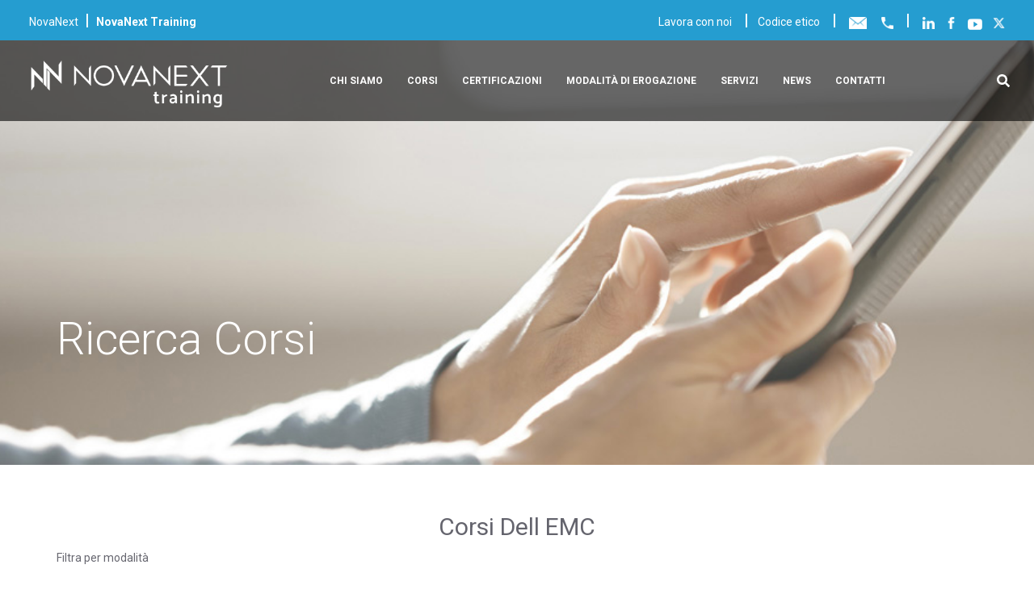

--- FILE ---
content_type: text/html; charset=UTF-8
request_url: https://www.novanext.it/training/corsi/dell-emc
body_size: 29735
content:
<!doctype html>
<html lang="en">
<head>
    <meta charset="UTF-8">
<title>Corsi Dell EMC | NovaNext Training </title>

<meta http-equiv="X-UA-Compatible" content="IE=edge">
<meta name="viewport" content="width=device-width, initial-scale=1">
<meta name="description" content="Scopri i percorsi formativi Dell EMC di NovaNext Training">
<meta name="author" content="NovaNext s.r.l.">

<link rel="stylesheet" href="https://fonts.googleapis.com/css?family=Roboto:100,200,300,400,700" type="text/css">
<link rel="stylesheet" href="https://fonts.googleapis.com/css?family=Catamaran:100,200,300,400,700" type="text/css">
<link rel="stylesheet" href="https://cdnjs.cloudflare.com/ajax/libs/twitter-bootstrap/3.4.1/css/bootstrap.css" integrity="sha512-mG7Xo6XLlQ13JGPQLgLxI7bz8QlErrsE9rYQDRgF+6AlQHm9Tn5bh/vaIKxBmM9mULPC6yizAhEmKyGgNHCIvg==" crossorigin="anonymous" referrerpolicy="no-referrer" />
<link rel="stylesheet" href="https://code.jquery.com/ui/1.12.1/themes/base/jquery-ui.min.css" />
<link rel="stylesheet" href="https://www.novanext.it/training/css/novanext.css?dt=15">

<link rel="icon" href="https://www.novanext.it/training/favicon.png" type="image/x-icon" />
<link rel="icon" href="https://www.novanext.it/training/nn_favicon.png" type="image/x-icon" />

<script src="https://cdnjs.cloudflare.com/ajax/libs/jquery/3.6.0/jquery.min.js" integrity="sha512-894YE6QWD5I59HgZOGReFYm4dnWc1Qt5NtvYSaNcOP+u1T9qYdvdihz0PPSiiqn/+/3e7Jo4EaG7TubfWGUrMQ==" crossorigin="anonymous"></script>
<script src="https://cdnjs.cloudflare.com/ajax/libs/jqueryui/1.12.1/jquery-ui.min.js" integrity="sha512-uto9mlQzrs59VwILcLiRYeLKPPbS/bT71da/OEBYEwcdNUk8jYIy+D176RYoop1Da+f9mvkYrmj5MCLZWEtQuA==" crossorigin="anonymous"></script>
<script src="https://cdnjs.cloudflare.com/ajax/libs/twitter-bootstrap/3.4.1/js/bootstrap.min.js" integrity="sha512-oBTprMeNEKCnqfuqKd6sbvFzmFQtlXS3e0C/RGFV0hD6QzhHV+ODfaQbAlmY6/q0ubbwlAM/nCJjkrgA3waLzg==" crossorigin="anonymous" referrerpolicy="no-referrer"></script>

<script src="https://www.novanext.it/training/js/fontawesome-all.min.js"></script>
<!-- Global site tag (gtag.js) - Google Analytics -->
<script async src="https://www.googletagmanager.com/gtag/js?id=UA-118649850-1"></script>
<script>
    window.dataLayer = window.dataLayer || [];
    function gtag(){dataLayer.push(arguments);}
    gtag('js', new Date());

    gtag('config', 'UA-118649850-1');
</script>
    <!-- Hotjar Tracking Code for https://www.novanext.it/ -->
<script>
    (function(h,o,t,j,a,r){
        h.hj=h.hj||function(){(h.hj.q=h.hj.q||[]).push(arguments)};
        h._hjSettings={hjid:1901240,hjsv:6};
        a=o.getElementsByTagName('head')[0];
        r=o.createElement('script');r.async=1;
        r.src=t+h._hjSettings.hjid+j+h._hjSettings.hjsv;
        a.appendChild(r);
    })(window,document,'https://static.hotjar.com/c/hotjar-','.js?sv=');
</script>
<!-- Hu Banner -->
<script type="text/javascript">
    var huOptions = {"appID":"wwwdevnovanextit-a987930","currentLanguage":"it","blocking":true};
</script>
<script type="text/javascript" src="https://cdn.hu-manity.co/hu-banner.min.js"></script><meta name='robots' content='index, follow, max-image-preview:large, max-snippet:-1, max-video-preview:-1' />
<style>
    .hu-cookies-notice-consent-choices-2 {display:none !important;}
    .hu-cookies-preferences-categories-4 {display:none !important;}
    .hu-toggle-switch {display:none !important;}
    #hu #hu-cookies-notice-consent .hu-radio-toggle .hu-toggle-label {display: inline-block !important;}
</style>

</head>
<body class="header_dark">
<header>
    <div class="topnav" style="background-color:;">
    <div class="nn_col_sx">
        <a href="https://www.novanext.it/">NovaNext</a>
        <span class="divider">|</span>
        <a href="https://www.novanext.it/training/"><b>NovaNext Training</b></a>
    </div>
    <div class="nn_col_dx">
        <a href="https://www.novanext.it/contattaci/lavora-con-noi/">Lavora con noi</a>

        <span class="divider">|</span>
        &nbsp;
        <a href="https://www.novanext.it/codice-etico" target="_blank">Codice etico</a>

        <span class="divider">|</span>

        <a href="mailto:info@novanext.it"><img src="https://www.novanext.it/training/img/email.png" alt="Email" width="22" height="15"></a>
        <a href="tel:+390119500111"><img src="https://www.novanext.it/training/img/telefono.png" alt="Telefono" style="margin-left:15px;" width="15" height="15"></a>
        <span class="divider">|</span>
        <a href="https://www.linkedin.com/company/novanextsrl/" target="_blank" rel="nofollow"><img src="https://www.novanext.it/training/img/linkedin.png" alt="" width="15" height="15"></a>
        <a href="https://www.facebook.com/novanext" target="_blank" rel="nofollow"><img src="https://www.novanext.it/training/img/facebook.png" alt="" width="15" height="15"></a>
        <a href="https://www.youtube.com/channel/UCWgK0Z7y9raXU2Eg6rN7OUA" target="_blank" rel="nofollow"><img src="https://www.novanext.it/training/img/youtube.png" alt="" width="18" height="18" style="margin-top:4px;"></a>
        <a href="https://twitter.com/NovaNextItalia" target="_blank" rel="nofollow"><img src="https://www.novanext.it/training/img/twitter.png" alt="" width="15" height="15"></a>
    </div>
</div>

<nav class="navbar navbar-default" >
    <div class="container-fluid">
        <div class="navbar-header">
            <button type="button" class="navbar-toggle" data-toggle="collapse" data-target="#myNavbar">
                <span class="icon-bar"></span>
                <span class="icon-bar"></span>
                <span class="icon-bar"></span>
            </button>
            <a href="https://www.novanext.it/training/">
                <img src="https://www.novanext.it/training/img/novanexttraining_bianco.png" alt="logo" class="img-responsive logowhite" style="margin-left:20px;margin-top:20px;width:250px;display:none;">
                <img src="https://www.novanext.it/training/img/novanexttraining.png" alt="logo" class="img-responsive logocolor" style="margin-left:20px;margin-top:20px;width:250px;">
            </a>
        </div>
        <div class="collapse navbar-collapse" id="myNavbar">
            <ul class="nav navbar-nav">
                <li><a href="https://www.novanext.it/training/chi-siamo">Chi siamo</a></li>
                <li class="dropdown"><a class="dropdown-toggle" data-toggle="dropdown" href="#">Corsi</a>
                    <ul class="dropdown-menu">
                        <li><a href="https://www.novanext.it/training/corsi">Offerta corsi</a></li>
                        <li><a href="https://www.novanext.it/training/ricerca-corsi">Ricerca corsi</a></li>
                        <!--li><a href="https://www.novanext.it/training/corsiinpartenza.asp">Corsi in partenza</a></li-->
                        <li><a href="https://www.novanext.it/training/download-catalogo">Download catalogo</a></li>
                        <li><a href="https://www.novanext.it/training/iscrizione-corsi">Iscrizione corsi</a></li>
                    </ul>
                </li>
                <li class="dropdown"><a class="dropdown-toggle" data-toggle="dropdown" href="#">Certificazioni</a>
                    <ul class="dropdown-menu">
                        <li><a href="https://www.novanext.it/training/certificazioni-cisco">Certificazioni Cisco</a></li>
                        <li><a href="https://www.novanext.it/training/certificazioni-epi">Certificazioni EPI Data Center</a></li>
                        <li><a href="https://www.novanext.it/training/certificazioni-oracle">Certificazioni Oracle</a></li>
                        <li><a href="https://www.novanext.it/training/certificazioni-microsoft">Certificazioni Microsoft</a></li>
                        <li><a href="https://www.novanext.it/training/certificazioni-ibm">Certificazioni IBM</a></li>
                    </ul>
                </li>
                <li><a href="https://www.novanext.it/training/modalita-di-erogazione">Modalità di erogazione</a></li>
                <li class="dropdown"><a class="dropdown-toggle" data-toggle="dropdown" href="#">Servizi</a>
                    <ul class="dropdown-menu">
                        <li><a href="https://www.novanext.it/training/servizi-formativi">Servizi formativi</a></li>
                        <li><a href="https://www.novanext.it/training/formazione-finanziata">Formazione finanziata</a></li>
                        <!--li><a href="route(Voucher Formativi)">Voucher formativi</a></li-->
                    </ul>
                </li>
                <li><a href="https://www.novanext.it/training/news">News</a></li>
                <li><a href="https://www.novanext.it/training/contatti">Contatti</a></li>
                
            </ul>
            <ul class="nav navbar-nav navbar-right">
                <li>
                    <a href="https://www.novanext.it/training/ricerca-corsi">
                        <i class="fa fa-search fa-lg"></i>
                    </a>
                </li>
            </ul>
        </div>
    </div>
</nav>
</header>
<div class="nn_banner" style="background-image:url('https://www.novanext.it/training/slider/nn_slider1.jpg');background-position:center  center;">
    	<div class="container">
    		    			<h1>Ricerca Corsi</h1>
    					    	</div>
    </div>

    
    <style>
        .dm_txtarea {display:flex;}
        @media  screen and (max-width: 767px) {
            .dm_txtarea {display:flex;flex-direction:column;}
        }
    </style>
    <div class="nn_sfondo_bianco">

                        <div class="container text-center">
                <h2>Corsi Dell EMC</h2>
            </div>
                        
        
        <div class="container">
            <form id="frmcorsi" method="post">
                <input type="hidden" name="_token" value="Il9Fubd6I9afvjb9ORu8BW8QVR6OqRbLxgjHreg9">                <div class="row form-group">
                    <div class="col-md-3">
                                                    <p>Filtra per modalità</p>
                            <h3 class="nn_blue">Erogazione</h3>
                            <div id="nn_box_erogazione">
                                <div style="max-height:200px;overflow:auto;" class="nn_inputpanel">
                                                                            <div class="checkbox">
                                            <label>
                                                <a href="javascript:void(0);" onclick="fnChkM('2');"><input type="checkbox" id="chk_m2" value="" onclick="this.checked=!this.checked">Virtual Classroom </a>
                                            </label>
                                        </div>
                                                                                                                                                    <div class="checkbox">
                                            <label>
                                                <a href="javascript:void(0);" onclick="fnChkM('3');"><input type="checkbox" id="chk_m3" value="" onclick="this.checked=!this.checked">e-Learning </a>
                                            </label>
                                        </div>
                                                                                                                <div class="checkbox">
                                            <label>
                                                <a href="javascript:void(0);" onclick="fnChkM('1');"><input type="checkbox" id="chk_m1" value="" onclick="this.checked=!this.checked">Corsi in Aula </a>
                                            </label>
                                        </div>
                                                                    </div>
                            </div>
                            <br>
                            <p>Filtra per sottoarea</p>
                            <h3 class="nn_blue">Dell EMC</h3>
                            <div id="nn_box_categoria">
                                <div style="max-height:200px;overflow:auto;" class="nn_inputpanel">
                                                                                                                        <div class="checkbox" onclick="location.href='/training/corsi/dell-emc/dell-emc';">
                                                <label>
                                                    <a href="https://www.novanext.it/training/corsi/dell-emc/dell-emc"><input type="checkbox" value="">Dell EMC</a>
                                                </label>
                                            </div>
                                                                                                            </div>
                            </div>

                                            </div>
                    <div class="col-md-9">
                        <div style="height:46px;"></div>
                        <div class="row">
                            <div class="col-md-6">
                                <span id="nn_numcorsi"><p><b>5</b> corsi trovati</p></span>
                            </div>
                            <div class="col-md-6 text-right">
                                <i class="fas fa-th-large fa-lg fa-fw pointer" onclick="$('#nn_square').val('1');fnVisualizzaLista(0);" title="Griglia"></i>
                                <i class="fas fa-th-list  fa-lg fa-fw pointer" onclick="$('#nn_square').val('0');fnVisualizzaLista(1);" title="Lista"></i>
                            </div>
                        </div>

                        <div id="nn_box_corsi">
                            <div class="row">
                                <div class="nn_toplistacorsi">
                                    <div class="col-sm-12">
                                        <div class="codice">Codice</div>
                                        <div class="titolo">Titolo</div>
                                        <div class="erogazione">Erogazione</div>
                                        <div class="durata">Durata</div>
                                        <div class="prezzo">Prezzo</div>
                                    </div>
                                </div>
                                                                    <div class="col-sm-6 nn_listacorsi  m_1   m_2   m_3  ">
                                        <div class="nn_box_corso" onclick="location.href='/training/corsi/dell-emc/dell-emc/mr-9cp-cisv3-cloud-infrastructure-and-services-version-3';">
                                            <div class="area">Dell EMC</div>
                                            <div class="codice">MR-9CP-CISV3</div>
                                            <div class="titolo"><a href="https://www.novanext.it/training/corsi/dell-emc/dell-emc/mr-9cp-cisv3-cloud-infrastructure-and-services-version-3">Cloud Infrastructure and Services Version 3</a></div>
                                            <div class="erogazione">
                                                <span class="testopiccolo"><b>EROGAZIONE</b><br></span>
                                                Virtual Classroom<br>                                                                                                e-Learning<br>                                                Corso in aula<br>                                            </div>
                                            <div class="durata">
                                                <span class="testopiccolo"><b>DURATA</b><br></span>
                                                4 giorni
                                            </div>
                                            <div class="prezzo">
                                                <span class="testopiccolo"><b>PREZZO <span class="testopiccolo">(iva esc.)</span></b><br></span>
                                                                                                    € 2.300,00
                                                                                            </div>
                                        </div>
                                    </div>
                                                                    <div class="col-sm-6 nn_listacorsi  m_1   m_2   m_3  ">
                                        <div class="nn_box_corso" onclick="location.href='/training/corsi/dell-emc/dell-emc/es112stg00110-dell-emc-unity-implementation-and-administration-classroom-ilt';">
                                            <div class="area">Dell EMC</div>
                                            <div class="codice">ES112STG00110</div>
                                            <div class="titolo"><a href="https://www.novanext.it/training/corsi/dell-emc/dell-emc/es112stg00110-dell-emc-unity-implementation-and-administration-classroom-ilt">Dell EMC Unity Implementation and Administration  Classroom ILT</a></div>
                                            <div class="erogazione">
                                                <span class="testopiccolo"><b>EROGAZIONE</b><br></span>
                                                Virtual Classroom<br>                                                                                                e-Learning<br>                                                Corso in aula<br>                                            </div>
                                            <div class="durata">
                                                <span class="testopiccolo"><b>DURATA</b><br></span>
                                                4 giorni
                                            </div>
                                            <div class="prezzo">
                                                <span class="testopiccolo"><b>PREZZO <span class="testopiccolo">(iva esc.)</span></b><br></span>
                                                                                                    € 4.560,00
                                                                                            </div>
                                        </div>
                                    </div>
                                                                    <div class="col-sm-6 nn_listacorsi  m_1   m_2   m_3  ">
                                        <div class="nn_box_corso" onclick="location.href='/training/corsi/dell-emc/dell-emc/esocms03293-information-storage-and-management';">
                                            <div class="area">Dell EMC</div>
                                            <div class="codice">ESOCMS03293</div>
                                            <div class="titolo"><a href="https://www.novanext.it/training/corsi/dell-emc/dell-emc/esocms03293-information-storage-and-management">Information Storage and Management</a></div>
                                            <div class="erogazione">
                                                <span class="testopiccolo"><b>EROGAZIONE</b><br></span>
                                                Virtual Classroom<br>                                                                                                e-Learning<br>                                                Corso in aula<br>                                            </div>
                                            <div class="durata">
                                                <span class="testopiccolo"><b>DURATA</b><br></span>
                                                5 giorni
                                            </div>
                                            <div class="prezzo">
                                                <span class="testopiccolo"><b>PREZZO <span class="testopiccolo">(iva esc.)</span></b><br></span>
                                                                                                    € 4.550,00
                                                                                            </div>
                                        </div>
                                    </div>
                                                                    <div class="col-sm-6 nn_listacorsi  m_1   m_2   ">
                                        <div class="nn_box_corso" onclick="location.href='/training/corsi/dell-emc/dell-emc/mr-1cp-ddsadmin-powerprotect-dd-system-administration';">
                                            <div class="area">Dell EMC</div>
                                            <div class="codice">MR-1CP-DDSADMIN</div>
                                            <div class="titolo"><a href="https://www.novanext.it/training/corsi/dell-emc/dell-emc/mr-1cp-ddsadmin-powerprotect-dd-system-administration">PowerProtect DD System Administration</a></div>
                                            <div class="erogazione">
                                                <span class="testopiccolo"><b>EROGAZIONE</b><br></span>
                                                Virtual Classroom<br>                                                                                                                                                Corso in aula<br>                                            </div>
                                            <div class="durata">
                                                <span class="testopiccolo"><b>DURATA</b><br></span>
                                                4 giorni
                                            </div>
                                            <div class="prezzo">
                                                <span class="testopiccolo"><b>PREZZO <span class="testopiccolo">(iva esc.)</span></b><br></span>
                                                                                                    € 3.000,00
                                                                                            </div>
                                        </div>
                                    </div>
                                                                    <div class="col-sm-6 nn_listacorsi  m_1   m_2   ">
                                        <div class="nn_box_corso" onclick="location.href='/training/corsi/dell-emc/dell-emc/mr-1cp-isiam-powerscale-administration';">
                                            <div class="area">Dell EMC</div>
                                            <div class="codice">MR-1CP-ISIAM</div>
                                            <div class="titolo"><a href="https://www.novanext.it/training/corsi/dell-emc/dell-emc/mr-1cp-isiam-powerscale-administration">PowerScale Administration</a></div>
                                            <div class="erogazione">
                                                <span class="testopiccolo"><b>EROGAZIONE</b><br></span>
                                                Virtual Classroom<br>                                                                                                                                                Corso in aula<br>                                            </div>
                                            <div class="durata">
                                                <span class="testopiccolo"><b>DURATA</b><br></span>
                                                5 giorni
                                            </div>
                                            <div class="prezzo">
                                                <span class="testopiccolo"><b>PREZZO <span class="testopiccolo">(iva esc.)</span></b><br></span>
                                                                                                    € 4.900,00
                                                                                            </div>
                                        </div>
                                    </div>
                                                            </div>
                        </div>
                    </div>
                </div>
            </form>
        </div>
    </div>


    <script>
        $('#nn_testo').on('keypress', function (e) {
            if(e.which === 13){
                $('#nn_testo').blur();
            }
        });

        function fnVisualizzaLista(bool){
            if(bool){
                $('.nn_listacorsi').removeClass('col-sm-6').addClass('col-sm-12');
                $('#nn_box_corsi .nn_box_corso').addClass('lista');
                $('.nn_toplistacorsi').addClass('lista');
            }else{
                $('.nn_listacorsi').removeClass('col-sm-12').addClass('col-sm-6');
                $('#nn_box_corsi .nn_box_corso').removeClass('lista');
                $('.nn_toplistacorsi').removeClass('lista');
            }

        }

        function fnChkM(num){

            if($('#chk_m' + num).is(':checked')){
                $('#chk_m' + num).prop('checked', false);
            }else{
                $('#chk_m' + num).prop('checked', true);
            }

            $('.m_1').hide();$('.m_2').hide();$('.m_3').hide();$('.m_4').hide();

            if(!$('#chk_m1').is(':checked') && !$('#chk_m2').is(':checked') && !$('#chk_m3').is(':checked') && !$('#chk_m4').is(':checked')){
                $('.m_1').show();
                $('.m_2').show();
                $('.m_3').show();
                $('.m_4').show();
            }else{
                if($('#chk_m1').is(':checked')){$('.m_1').show();}
                if($('#chk_m2').is(':checked')){$('.m_2').show();}
                if($('#chk_m3').is(':checked')){$('.m_3').show();}
                if($('#chk_m4').is(':checked')){$('.m_4').show();}
            }

            $('#nn_numcorsi').html('<p><b>' + $('.nn_box_corso:visible').length + '</b> corsi trovati</p>');
        }

    </script>
<footer>
    <div class="nn_sfondo_grigioscuro">
    <div class="container">
        <div class="row">
            <div class="col-md-8">
                <div class="row">
                    <div class="col-sm-12"><b>Contatti</b></div>
                </div>
                <div class="row">
                    <div class="col-sm-4" style="margin-top:20px;">
                        <div>
                            Sede Legale<br>
                            Centro Formazione<br>
                            <br>
                            Corso Susa, 242<br>
                            10098 Rivoli (TO)<br>
                            Tel. <a href="tel:+390119500111">011 9500111</a><br>
                            <a href="mailto:training@novanext.it">training@novanext.it</a>
                        </div>
                    </div>
                    <div class="col-sm-4" style="margin-top:20px;">
                        <div>
                            Direzione Commerciale<br>
                            Centro Formazione<br>
                            <br>
                            Viale Piero e Alberto Pirelli, 10A<br>
                            20125 Milano (MI)<br>
                            Tel. <a href="tel:+390119500111">011 9500111</a><br>
                            <a href="mailto:training@novanext.it">training@novanext.it</a>
                        </div>
                    </div>
                    <div class="col-sm-4" style="margin-top:20px;">
                        <div>
                            Ufficio Commerciale<br>
                            Centro Formazione<br>
                            <br>
                            Via Mario Bianchini, 47<br>
                            00142 Roma<br>
                            Tel. <a href="tel:+390693380992">06 93380992</a><br>
                            <a href="mailto:training@novanext.it">training@novanext.it</a>
                        </div>
                    </div>
                </div>
            </div>
            <div class="col-md-4">
                <div class="row">
                    <div class="col-sm-12">
                        <div>
                            <a href="https://www.novanext.it/training/mappa-corsi">Mappa Corsi</a>
                        </div>
                    </div>
                </div>
            </div>
        </div>
    </div>
</div>
<div class="nn_sfondo_legal">
    <div class="container">
        NovaNext s.r.l<br>
        Sede Legale: Corso Susa, 242, 10098 Rivoli (TO) – REA TO 727647 – Cap. Soc. € 300.000 int. vers. – Cod. Fisc. e P. IVA 05648320017 – Pec <a href="mailto:novanext@legalmail.it">novanext@legalmail.it</a> – Email <a href="mailto:info@novanext.it">info@novanext.it</a><br>
        <a href="https://www.novanext.it/codice-etico" rel="noopener noreferrer" data-wpel-link="internal" target="_blank">Codice Etico</a> –
        <a href="https://www.novanext.it/modello-organizzativo-231" rel="noopener noreferrer" data-wpel-link="internal" target="_blank">Modello Organizzativo 231</a> –
        <a href="https://www.novanext.it/cookie-policy/" data-wpel-link="internal" rel="noopener noreferrer" target="_blank">Cookie Policy</a> –
        <a href="https://www.novanext.it/privacy-policy/" data-wpel-link="internal" rel="noopener noreferrer" target="_blank">Privacy Policy</a> -
        <a href="https://www.novanext.it/download/Policy_Whistleblowing.pdf" data-wpel-link="internal" rel="noopener noreferrer" target="_blank">Policy Whistleblowing</a>
    </div>
</div>
<script>
    $(document).on('scroll', function (e){
        var sctop = $(this).scrollTop();
        var bdy = $('body');
        bdy.addClass('header_dark');
        topnav = $('.topnav');
        if(sctop>=100){
            bdy.removeClass('header_dark');
            if(topnav.is(':visible')){topnav.slideUp();}
        }else{
            if(!topnav.is(':visible')){topnav.slideDown();}
        }
    });

</script>
</footer>
</body>
</html>


--- FILE ---
content_type: text/css
request_url: https://www.novanext.it/training/css/novanext.css?dt=15
body_size: 25510
content:
html                                    {box-sizing: border-box;margin:0;}
body                                    {font-size:14px;font-family:'Roboto',sans-serif;font-weight:400;box-sizing: border-box;-moz-osx-font-smoothing: grayscale;color:#64646d;}
p,li                                    {font-family: 'Roboto',sans-serif;font-size:14px;color:#676770;line-height:1.75;}

h2.nn                                   {font-size: 40px;font-weight: 300;font-family: Roboto,sans-serif;margin-bottom: 30px;}
h3.nn                                   {font-size: 40px;font-weight: 300;font-family: Roboto,sans-serif;margin-bottom: 30px;}
h3.nnw                                  {font-size: 40px;font-weight: 300;font-family: Roboto,sans-serif;margin-bottom: 30px;color:#fff;}

.footer-news_element .footer-news_img   {float:left;clear:both;margin-bottom:10px;margin-right:20px;}
.footer-news_element                    {clear:both;}
.footer-news_text_link                  {text-decoration:none;}
.footer-news_text_link:hover            {text-decoration:none;}
.footer-news_img                        {max-width: 100px;min-width:100px;}
.footer-news_img img                    {border-radius: 10px;display: block;width: 100px;height: 70px;object-fit: cover;}

/*input[type="text"].nn                   {border:2px solid #6a6971;}*/
input[type="text"].nn                   {border: 1px solid #ccc;}

.colore-novanext                        {color:#259DD0;}
a                                       {color:#259DD0;}

a.testogrande,p.testogrande,div.testogrande,span.testogrande        {font-size:18px;}
a.testopiccolo,p.testopiccolo,div.testopiccolo,span.testopiccolo    {font-size:12px;}

/*
select.nn                                             {border:2px solid #6a6971;background-image:url('[data-uri]');padding-right: 25px;background-repeat: no-repeat;background-position: right center;-webkit-appearance: none;-moz-appearance: none;appearance: none;}
*/
select.nn                                             {border: 1px solid #ccc;background-image:url('[data-uri]');padding-right: 25px;background-repeat: no-repeat;background-position: right center;-webkit-appearance: none;-moz-appearance: none;appearance: none;}
select.nn:hover,select.ic:focus                       {background-image:url('[data-uri]');}
select.nn::-ms-expand                                 {display:none;}

.nn_inputpanel                          {border:2px solid #6a6971;padding:2px 12px;border-radius:4px;}
.nn_inputform .form-control             {margin-bottom:10px;}

.topnav                                 {background-color:#259DD0;color:#ffffff;overflow:hidden;}
.topnav a                               {color:#ffffff;text-decoration:none;}
.topnav a:hover                         {color:#d5d5e8;}
.topnav .nn_col_sx                      {width:50%;display:block;padding:10px 36px;float:left;text-align:left;}
.topnav .nn_col_dx                      {width:50%;display:block;padding:10px 36px;float:left;text-align:right;}
.topnav .nn_col_sx .divider             {margin:0 5px;font-size:21px;}
.topnav .nn_col_dx .divider             {margin:0 2px 0 12px;font-size:21px;}

.topnav img                             {margin-left:10px;}

.navbar                                 {background-color:#ffffff;border:none;margin-bottom:0;}
.navbar-nav > li                        {}
.navbar-nav > li > a                    {text-transform:uppercase;margin-top:34px;margin-bottom:34px;padding-top: 6px;padding-bottom: 6px;font-size: 12px;font-family: 'Roboto',sans-serif;font-weight: 600;}
.navbar-nav > li:hover > a              {border-bottom:2px solid #259DD0;margin-bottom:32px;}
.navbar-nav > li > ul                   {background-color:#259DD0;}
.navbar-nav > li > ul > li              {padding-top:0;padding-bottom:0;background-color:#1bb3e8;margin-bottom: 1px;}
.navbar-nav > li > ul > li:hover        {background-color:#107baa;}

.navbar-nav > li > ul > li >a           {font-size: 12px;font-family: 'Roboto',sans-serif;font-weight: 600;color:#ffffff;line-height:40px;}
.navbar-nav > li > ul > li >a:hover     {background-color:inherit;color:#ffffff;}

.navbar .navbar-nav                     {display: inline-block;float: none;vertical-align: top;}

.navbar .navbar-collapse                {text-align: center;}

.navbar .navbar-nav .dropdown-menu      {padding:0;}

.navbar-nav > .open > a:hover           {background-color:transparent !important;}
.navbar-default .navbar-nav > .open > a {background-color:transparent !important;}

.nascosto                               {display:none;}
.pointer                                {cursor:pointer;}

#myNavbar                               {}

.btn.btn-primary                        {padding-top:13px;padding-bottom:13px;background-color:#259DD0;color:#ffffff;border:none;font-family:'Roboto',sans-serif;font-size:16px;}
.btn.btn-primary.nn                     {min-width:200px;border-radius:30px;border:2px solid #259DD0;text-transform:uppercase;}
.btn.btn-primary:hover                  {background-color:#ffffff;color:#259DD0;}
.btn.btn-primary.nnw                    {border:2px solid #ffffff;min-width:200px;}
.btn.btn-primary.nnw:hover              {border:2px solid #259DD0;}
.btn.btn-primary.nnb                    {border:2px solid #259DD0;min-width:200px;}
.btn.btn-primary.nnb:hover              {border:2px solid #259DD0;}

.carousel-control                       {width:5%;}

.carousel-caption                       {max-width: 1140px;left:20px;right:20px;margin-left:auto;margin-right:auto;}
.carousel-caption h3                    {color:#333333;font-size:50px;margin-top:30px;margin-bottom:20px;font-weight:300;font-family:'Catamaran',sans-serif;text-shadow:none;}
.carousel-caption p                     {color:#333333;font-family:'Roboto',sans-serif;text-shadow:none;}

.carousel-caption .nn_left              {max-width:700px;margin-left:0;margin-right:auto;}
.carousel-caption .nn_right             {max-width:700px;margin-left:auto;margin-right:0;}

.carousel-caption .nn_left.lg           {max-width:900px;}
.carousel-caption .nn_right.lg          {max-width:900px;}


.nn_sfondo_bianco                       {background-color:#ffffff;padding:40px 0;}
.nn_sfondo_bianco p                     {color:#676770;}
.nn_sfondo_grigiochiaro                 {background-color:#f7f7f7;padding:40px 0;}
.nn_sfondo_grigio                       {background-color:#676771;padding:40px 0;}
.nn_sfondo_grigio h3                    {color:#ffffff;}
.nn_sfondo_grigio h2                    {color:#ffffff;}
.nn_sfondo_grigio p                     {color:#ffffff;font-size:18px;}
.nn_sfondo_grigioscuro                  {background-color:#000000;padding:40px 0;color:#ffffff;font-size:14px;}
.nn_sfondo_grigioscuro a                {color:#ffffff;}
.nn_sfondo_legal                        {background-color:#000000;padding:40px 0;color:#ffffff;font-size:12px;}
.nn_sfondo_legal a                      {color:#ffffff;}
.nn_sfondo_blu                          {background-color:#259DD0;padding:40px 0;}
.nn_sfondo_blu h2                       {color:#ffffff;margin-bottom:30px;}
.nn_sfondo_blu h3                       {color:#ffffff;}
.nn_sfondo_blu p                        {color:#ffffff;font-size:18px;}
.nn_sfondo                              {background:#259DD0 url('/training/img/nn_background_2.jpg') center center no-repeat;background-size:cover;padding:40px 0;font-size:16px;}
.nn_sfondo h3                           {color:#ffffff;font-size:40px;margin-top:30px;margin-bottom:20px;}
.nn_sfondo p                            {color:#ffffff;font-size:18px;}

.nn_slider                              {width:100%;height:380px;background-position:center center;background-repeat:no-repeat;background-size:cover;}

.nn_blue                                {color:#259DD0;}
p.nn_blue                               {color:#259DD0;}

.nn_red                                 {color:#ff0000;}
p.nn_red                                {color:#ff0000;}

.nn_loghi_home                          {width:100%;height:180px;background-color:#ffffff;text-align:center;overflow:hidden;margin-top:20px;}
.nn_loghi_home .img                     {margin:20px 20px;height:140px;background-repeat:no-repeat;background-position: center center;}
.nn_logo_area                           {width:100%;height:80px;background-color:#ffffff;border-radius:5px;margin-bottom:20px;text-align:center;cursor:pointer;display:table;}
.nn_logo_area .text                     {display:table-cell;vertical-align: middle;padding:10px;text-decoration: none;color:#64646d;}
.nn_logo_area .text a                   {text-decoration: none;color:#64646d;}
.nn_new                                 {overflow:hidden;background:#ffffff url('/training/img/new.png') top right no-repeat;}

.nn_ricercacorsi h3                     {padding:0;margin:0 0 5px 0;}
.nn_ricercacorsi p                      {padding:0;margin:10px 0 5px 0;}

.nn_banner                              {height:300px;background-position:center center;background-repeat:no-repeat;background-size:cover;}
.nn_banner .container                   {padding-top:170px;}
.nn_banner h1                           {color:#ffffff;font-size:56px;font-weight:300;font-family:'Roboto',sans-serif;text-shadow:none;}

.nn_box_modalita                        {background-color:#ffffff;text-align:center;padding:40px;margin-bottom:20px;}
.nn_box_modalita img                    {width:100%;height:auto;}

.nn_voucher                             {padding:20px 0;margin:20px 0;}
.nn_voucher .boximg                     {margin:20px;padding:30px;background-color:#ffffff;text-align:center;}
.nn_voucher .boximg img                 {max-width:100%;}

.nn_box_formazionefinanziata            {padding:40px;height:320px;}

.nn_box_chisiamo                        {background-color:#ffffff;height:300px;margin:20px;text-align:center;padding:30px;}

.nn_numeri h2                           {font-size:50px;margin:0;}
.nn_numeri h3                           {font-size:50px;margin:0;font-weight:900;}

.nn_numeri p                            {margin-bottom:40px;}

#nn_box_categoria .checkbox a           {text-decoration: none;color:#64646d;}
#nn_box_erogazione .checkbox a          {text-decoration: none;color:#64646d;}

.container .nn_box_sedi                 {background-color:#ffffff;color:#676770;padding:20px 40px;margin:20px 0;}
.container .nn_box_sedi h2              {font-size:35px;font-weight:500;font-family: 'Catamaran',sans-serif;}
.container .nn_box_sedi .nn_blue        {color:#259DD0;}
.container .nn_box_sedi p               {color:#676770;font-size:14px;font-family:'Roboto';}
.container .nn_box_sedi p a             {color:#676770;}

.nn_pearsonvue p                        {font-size:16px;line-height:21px;}
.nn_pearsonvue p a                      {color:#ffffff;}


.nn_toplistacorsi                       {display:none;}

.nn_box_corso                           {position:relative;height:260px;background-color:#efefef;border:1px solid #6a6971;padding:20px;margin-bottom:20px;cursor:pointer;}
.nn_box_corso:hover                     {background-color:#259DD0;color:#ffffff;}

.nn_box_corso .area                     {margin-bottom:20px;}
.nn_box_corso .codice                   {margin:0;font-size:16px;line-height:21px;font-weight:bold;color:#259DD0;}
.nn_box_corso:hover .codice             {color:#ffffff;}

.nn_box_corso .titolo                   {margin:0;font-size:16px;line-height:21px;font-weight:bold;margin-bottom:10px;height:42px;}
.nn_box_corso .titolo a                 {color:#64646d;text-decoration:none;}
.nn_box_corso:hover .titolo a           {color:#ffffff;text-decoration:none;}

.nn_box_corso .titolo2                  {margin:0;font-size:16px;line-height:21px;font-weight:bold;margin-bottom:10px;height:42px;}
.nn_box_corso .titolo2 a                {color:#64646d;text-decoration:none;}
.nn_box_corso .sede                     {margin:0;font-size:16px;line-height:21px;}
.nn_box_corso .erogazione2              {margin:0;font-size:16px;line-height:21px;text-align:right;margin-top:-40px;}

.nn_box_corso .erogazione               {margin:0;font-size:16px;line-height:21px;position:absolute;bottom:20px;left:20px;text-align:left;}

.nn_box_corso .data                     {margin:0;font-size:16px;line-height:21px;position:absolute;bottom:20px;left:20px;text-align:left;}
.nn_box_corso .prezzo                   {margin:0;font-size:16px;line-height:21px;position:absolute;bottom:20px;right:20px;text-align:right;}
.nn_box_corso .durata                   {margin:0 0 10px 0;font-size:16px;line-height:21px;position:absolute;bottom:60px;right:20px;text-align:right;}

.nn_dettagliocorso .spazio              {min-height:50px;font-size:16px;}
.nn_dettagliocorso .row > div           {font-size:16px;line-height:24px;}
.nn_dettagliocorso .titolo              {font-size:16px;font-weight:bold;color:#259DD0;}
.nn_dettagliocorso .titolo2             {font-size:16px;font-weight:bold;color:#259DD0;}

.nn_toplistacorsi.lista                 {display:flex;}
.nn_toplistacorsi.lista  > div          {display:flex;}
.nn_toplistacorsi.lista .codice         {width:20%;font-weight:bold;display:block;padding:10px 0;}
.nn_toplistacorsi.lista .titolo         {width:35%;font-weight:bold;display:block;padding:10px 0;}
.nn_toplistacorsi.lista .titolo2        {width:25%;font-weight:bold;display:block;padding:10px 0;}
.nn_toplistacorsi.lista .sede           {width:13%;font-weight:bold;display:block;padding:10px 0;}
.nn_toplistacorsi.lista .data           {width:12%;font-weight:bold;display:block;padding:10px 0;}
.nn_toplistacorsi.lista .erogazione     {width:20%;font-weight:bold;display:block;padding:10px 0;}
.nn_toplistacorsi.lista .erogazione2    {width:15%;font-weight:bold;display:block;padding:10px 0;}
.nn_toplistacorsi.lista .durata         {width:10%;font-weight:bold;display:block;padding:10px 0;text-align: left;}
.nn_toplistacorsi.lista .prezzo         {width:15%;font-weight:bold;display:block;padding:10px 0;text-align: right;}

.nn_box_corso.lista                     {border-top: 1px solid #ddd;background-color:#ffffff;padding:10px 0;border-left:none;border-right:none;display:flex;height:auto;border-bottom:none;margin-bottom:0;}
.nn_box_corso.lista:hover               {color:#64646d;}
.nn_box_corso.lista .area               {color:#64646d;display:none;}
.nn_box_corso.lista .codice             {color:#64646d;display:block;width:20%;font-weight: unset;}
.nn_box_corso.lista .titolo             {color:#64646d;display:block;width:35%;margin-bottom: 0;height:auto;font-weight: unset;padding-right: 10px;}
.nn_box_corso.lista .titolo a           {color:#64646d;text-decoration:none;}
.nn_box_corso.lista .titolo2            {color:#64646d;display:block;width:25%;margin-bottom: 0;height:auto;font-weight: unset;padding-right: 5px;}
.nn_box_corso.lista .titolo2 a          {color:#64646d;text-decoration:none;}
.nn_box_corso.lista .sede               {color:#64646d;display:block;width:13%;margin-bottom: 0;height:auto;font-weight: unset;}
.nn_box_corso.lista .sede .testopiccolo {display:none;}
.nn_box_corso.lista .data               {color:#64646d;display:block;width:12%;margin-bottom: 0;height:auto;font-weight: unset;position:unset;}
.nn_box_corso.lista .data .testopiccolo {display:none;}
.nn_box_corso.lista .erogazione         {color:#64646d;display:block;width:20%;position:unset;bottom:unset;left:unset;right:unset;top:unset;}
.nn_box_corso.lista .erogazione .testopiccolo {display:none;}
.nn_box_corso.lista .erogazione2        {color:#64646d;display:block;width:15%;position:unset;bottom:unset;left:unset;right:unset;top:unset;margin-top:0;text-align:left;}
.nn_box_corso.lista .erogazione2 .testopiccolo {display:none;}
.nn_box_corso.lista .durata             {color:#64646d;display:block;width:10%;position:unset;bottom:unset;left:unset;right:unset;top:unset;text-align:left;}
.nn_box_corso.lista .durata .testopiccolo {display:none;}
.nn_box_corso.lista .prezzo             {color:#64646d;display:block;width:15%;position:unset;bottom:unset;left:unset;right:unset;top:unset;}
.nn_box_corso.lista .prezzo .testopiccolo {display:none;}

.dm_button_transparent                  {margin:10px 0;}
.dm_button_transparent a                {border: 2px solid #ffffff;color: #ffffff;background-color: transparent;padding: 10px 35px;border-radius: 20px;text-transform: uppercase;font-size: 14px;text-decoration:none;}
.dm_button_transparent a:hover          {border: 2px solid #009bd1;color: #009bd1;background-color: #ffffff;}

.dm_button_white a                      {border: 2px solid #009bd1;color: #009bd1;background-color: #fff;padding: 10px 35px;border-radius: 20px;text-transform: uppercase;font-size: 14px;text-decoration:none;}
.dm_button_white a:hover                {border: 2px solid #fff;color: #fff;background-color: #009bd1;}

.dm_box_newsletter                      {background-color: #676770;color:#ffffff;padding:5% 10%;position: relative;top: -150px;}
.dm_titolo_newsletter                   {font-size:29px;font-weight:400;line-height:35px;color:#ffffff;}
.dm_testo_newsletter                    {text-align: center; color: #fff !important; padding-top: 20px;padding-bottom: 20px;}
.dm_prima_newsletter                    {padding-bottom:160px;}
.dm_contattaci                          {padding:80px 0;}
.dm_box_contattaci                      {max-width:760px;margin:0 auto;}

.dm_contattaci .dm_button_white         {margin-top:40px;margin-bottom:40px;}

header {position: fixed;top: 0;z-index: 1001;width: 100vw;}
.nn_slider {height:80vh;min-height:550px;}
.nn_banner {height:80vh;min-height:550px;}
.nn_banner .container {padding-top: 370px;}
.topnav{}
.navbar.navbar-default {box-shadow: 2px 2px 2px #ddd;}
.header_dark .navbar-default .navbar-nav > .open > a {color:#ffffff;}

.header_dark .navbar.navbar-default {background: rgba(0,0,0,0.6);border-radius:0;box-shadow: none;}
.header_dark .navbar-default .navbar-nav > li > a {color: #ffffff;}
.header_dark .navbar-default .navbar-nav > li > a:hover {color: #ffffff;}
.header_dark .logocolor{display:none;}
.header_dark .logowhite{display:inline-block !important;}
.header_dark .topnav{display:block;}

.dm-bkg-alternate .bkg{background-size:cover;background-position:top center;background-repeat:no-repeat;position:relative;width:50%;}
.dm-bkg-alternate .text{padding-left:30px;padding-right:30px;width:50%;top: 50%;display: flex;align-items: center;}
.dm-bkg-alternate.right .bkg{margin-left:0;}
.dm-bkg-alternate.left .bkg{margin-left:50%;}
.dm-bkg-alternate.right .text{text-align:left;margin-left:50%;}
.dm-bkg-alternate.left .text{text-align:right;margin-left:0;}

.dm-bkg-alternate.h300 .text{height:300px;}
.dm-bkg-alternate.h300 .bkg{height:300px;margin-bottom:-300px;}
.dm-bkg-alternate.h400 .text{height:400px;}
.dm-bkg-alternate.h400 .bkg{height:400px;margin-bottom:-400px;}

.dm-bkg-alternate h3{margin-top:0;}

@media screen and (max-width: 1199px) {
    .dm-bkg-alternate.right .bkg{width:100%;margin-left:0;}
    .dm-bkg-alternate.left .bkg{width:100%;margin-left:0;}
    .dm-bkg-alternate.right .text{width:100%;margin-left:0;}
    .dm-bkg-alternate.left .text{width:100%;margin-left:0;text-align:left;}

    .dm-bkg-alternate.h300 .bkg{height:300px;margin-bottom:0;}
    .dm-bkg-alternate.h400 .bkg{height:400px;margin-bottom:0;}
}


@media screen and (min-width: 768px) and (max-width: 1024px) {
    .carousel-caption                       {}
    .carousel-caption h3                    {font-size:40px;margin-top:20px;margin-bottom:10px;}


    .nn_slider                              {height:300px;}
}

@media screen and (max-width: 767px) {
    .topnav .nn_col_sx                      {width:100%;text-align:center;padding:10px 36px 0 36px;}
    .topnav .nn_col_dx                      {width:100%;text-align:center;padding:0 36px 10px 36px;}

    .navbar                                 {margin-bottom:20px;}
    .navbar .navbar-toggle                  {margin-top:30px;border:none;}
    .navbar .navbar-toggle:hover            {background-color:transparent;}

    .navbar .navbar-nav                     {display:block;overflow: hidden;width: 100%;margin-right: 0;margin-left: 0;}
    .navbar .navbar-nav > li                {background-color:#259DD0;padding-left:0;padding-right:0;margin-bottom:1px;}
    .navbar .navbar-nav > li > a            {text-align:left;color:#ffffff;padding:10px 25px;margin-top:0;margin-bottom:0;}
    .navbar .navbar-nav > li:hover          {background-color:#107baa;}
    .navbar .navbar-nav > li:hover > a      {color:#ffffff;border-bottom:none;}
    .navbar .navbar-collapse                {text-align: left;padding-left: 0;padding-right: 0;background-color:#107baa;}

    .navbar .navbar-nav > li.dropdown.open > a   {background-color:transparent;color:#ffffff;}
    .navbar .navbar-nav > li.dropdown.open > ul   {padding:0;}
    .navbar .navbar-nav > li.dropdown.open > ul > li {margin-bottom:1px;background-color:#1bb3e8;}
    .navbar .navbar-nav > li.dropdown.open > ul > li > a {padding:0 50px;text-align:left;color:#ffffff;line-height:40px;}
    .navbar .navbar-nav > li.dropdown.open > ul > li:hover {background-color:#107baa;}
    .navbar .navbar-nav > li.dropdown.open > ul > li:hover > a {color:#ffffff;}

    .carousel-caption                       {padding-top:2px;padding-bottom:2px;left:5%;right:5%;}
    .carousel-caption h3                    {font-size:24px;margin-top:5px;margin-bottom:5px;}
    .carousel-indicators                    {bottom:-4px;}
    .carousel-caption .btn                  {font-size:10px;}

    .carousel-caption img                   {-moz-transform:scale(0.75);-webkit-transform:scale(0.75);transform:scale(0.75);}

    .carousel-caption .btn                  {margin-top:12px;margin-bottom:6px;}

    .nn_slider                              {height:240px;}

    .nn_filtri_home > div > div             {margin-top:20px;}

    .nn_box_modalita                        {height:auto;}

    .btn.btn-primary.nn                     {min-width:150px;}

    .nn_voucher .boximg                     {margin:20px 0;}

    .nn_banner .container                   {padding-top:180px;}
    .nn_banner h1                           {font-size:40px;}

    p.testogrande                           {font-size:16px;line-height:18px;}

    .nn_box_chisiamo                        {height:auto;}

    .frm_nn .form-control                   {margin-bottom:10px;}

    .dm_box_newsletter                      {top:0;}
    .dm_prima_newsletter                    {padding-bottom:40px;}
    .dm_contattaci                          {padding:20px 0;}
    .dm_contattaci .nn_sfondo_blu           {padding:10px 0;}
    .dm_box_contattaci                      {max-width:80%;}

    .dm_contattaci .dm_button_white         {margin-top:20px;margin-bottom:20px;}

}
